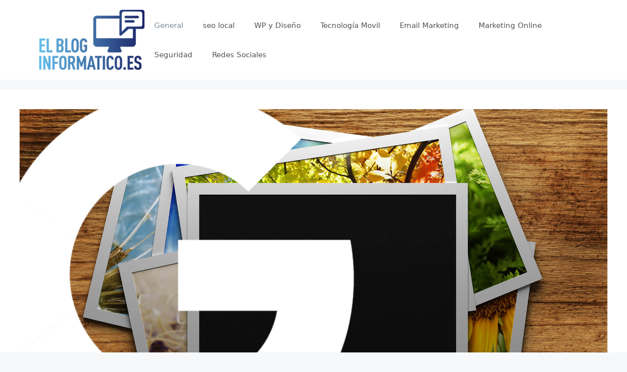

--- FILE ---
content_type: text/html; charset=UTF-8
request_url: https://elbloginformatico.es/google-pondra-fin-a-la-version-beta-de-los-anuncios-de-la-galeria-se-centra-en-las-extensiones-de-imagen/
body_size: 8523
content:
<!DOCTYPE html>
<html lang="es">
<head>
	<meta charset="UTF-8">
	<link rel="profile" href="https://gmpg.org/xfn/11">
	<title>Google pondrá fin a la versión beta de los anuncios de la galería, se centra en las extensiones de imagen &#8211; ElBlogInformatico.es</title>
<link rel='dns-prefetch' href='//s.w.org' />
<link rel="alternate" type="application/rss+xml" title="ElBlogInformatico.es &raquo; Feed" href="https://elbloginformatico.es/feed/" />
<link rel="alternate" type="application/rss+xml" title="ElBlogInformatico.es &raquo; Feed de los comentarios" href="https://elbloginformatico.es/comments/feed/" />
<link rel="alternate" type="application/rss+xml" title="ElBlogInformatico.es &raquo; Comentario Google pondrá fin a la versión beta de los anuncios de la galería, se centra en las extensiones de imagen del feed" href="https://elbloginformatico.es/google-pondra-fin-a-la-version-beta-de-los-anuncios-de-la-galeria-se-centra-en-las-extensiones-de-imagen/feed/" />
		<script>
			window._wpemojiSettings = {"baseUrl":"https:\/\/s.w.org\/images\/core\/emoji\/13.0.0\/72x72\/","ext":".png","svgUrl":"https:\/\/s.w.org\/images\/core\/emoji\/13.0.0\/svg\/","svgExt":".svg","source":{"concatemoji":"https:\/\/elbloginformatico.es\/wp-includes\/js\/wp-emoji-release.min.js?ver=5.5.17"}};
			!function(e,a,t){var n,r,o,i=a.createElement("canvas"),p=i.getContext&&i.getContext("2d");function s(e,t){var a=String.fromCharCode;p.clearRect(0,0,i.width,i.height),p.fillText(a.apply(this,e),0,0);e=i.toDataURL();return p.clearRect(0,0,i.width,i.height),p.fillText(a.apply(this,t),0,0),e===i.toDataURL()}function c(e){var t=a.createElement("script");t.src=e,t.defer=t.type="text/javascript",a.getElementsByTagName("head")[0].appendChild(t)}for(o=Array("flag","emoji"),t.supports={everything:!0,everythingExceptFlag:!0},r=0;r<o.length;r++)t.supports[o[r]]=function(e){if(!p||!p.fillText)return!1;switch(p.textBaseline="top",p.font="600 32px Arial",e){case"flag":return s([127987,65039,8205,9895,65039],[127987,65039,8203,9895,65039])?!1:!s([55356,56826,55356,56819],[55356,56826,8203,55356,56819])&&!s([55356,57332,56128,56423,56128,56418,56128,56421,56128,56430,56128,56423,56128,56447],[55356,57332,8203,56128,56423,8203,56128,56418,8203,56128,56421,8203,56128,56430,8203,56128,56423,8203,56128,56447]);case"emoji":return!s([55357,56424,8205,55356,57212],[55357,56424,8203,55356,57212])}return!1}(o[r]),t.supports.everything=t.supports.everything&&t.supports[o[r]],"flag"!==o[r]&&(t.supports.everythingExceptFlag=t.supports.everythingExceptFlag&&t.supports[o[r]]);t.supports.everythingExceptFlag=t.supports.everythingExceptFlag&&!t.supports.flag,t.DOMReady=!1,t.readyCallback=function(){t.DOMReady=!0},t.supports.everything||(n=function(){t.readyCallback()},a.addEventListener?(a.addEventListener("DOMContentLoaded",n,!1),e.addEventListener("load",n,!1)):(e.attachEvent("onload",n),a.attachEvent("onreadystatechange",function(){"complete"===a.readyState&&t.readyCallback()})),(n=t.source||{}).concatemoji?c(n.concatemoji):n.wpemoji&&n.twemoji&&(c(n.twemoji),c(n.wpemoji)))}(window,document,window._wpemojiSettings);
		</script>
		<style>
img.wp-smiley,
img.emoji {
	display: inline !important;
	border: none !important;
	box-shadow: none !important;
	height: 1em !important;
	width: 1em !important;
	margin: 0 .07em !important;
	vertical-align: -0.1em !important;
	background: none !important;
	padding: 0 !important;
}
</style>
	<link rel='stylesheet' id='wp-block-library-css'  href='https://elbloginformatico.es/wp-includes/css/dist/block-library/style.min.css?ver=5.5.17' media='all' />
<link rel='stylesheet' id='generate-comments-css'  href='https://elbloginformatico.es/wp-content/themes/generatepress/assets/css/components/comments.min.css?ver=3.0.2' media='all' />
<link rel='stylesheet' id='generate-style-css'  href='https://elbloginformatico.es/wp-content/themes/generatepress/assets/css/main.min.css?ver=3.0.2' media='all' />
<style id='generate-style-inline-css'>
body{background-color:#f7f8f9;color:#222222;}a{color:#1e73be;}a:hover, a:focus, a:active{color:#000000;}body .grid-container{max-width:1200px;}.wp-block-group__inner-container{max-width:1200px;margin-left:auto;margin-right:auto;}body, button, input, select, textarea{font-family:-apple-system, system-ui, BlinkMacSystemFont, "Segoe UI", Helvetica, Arial, sans-serif, "Apple Color Emoji", "Segoe UI Emoji", "Segoe UI Symbol";}body{line-height:1.5;}.entry-content > [class*="wp-block-"]:not(:last-child){margin-bottom:1.5em;}.main-navigation .main-nav ul ul li a{font-size:14px;}.sidebar .widget, .footer-widgets .widget{font-size:17px;}@media (max-width:768px){h1{font-size:31px;}h2{font-size:27px;}h3{font-size:24px;}h4{font-size:22px;}h5{font-size:19px;}}.top-bar{background-color:#636363;color:#ffffff;}.top-bar a{color:#ffffff;}.top-bar a:hover{color:#303030;}.site-header{background-color:#ffffff;}.main-title a,.main-title a:hover{color:#222222;}.site-description{color:#757575;}.mobile-menu-control-wrapper .menu-toggle,.mobile-menu-control-wrapper .menu-toggle:hover,.mobile-menu-control-wrapper .menu-toggle:focus,.has-inline-mobile-toggle #site-navigation.toggled{background-color:rgba(0, 0, 0, 0.02);}.main-navigation,.main-navigation ul ul{background-color:#ffffff;}.main-navigation .main-nav ul li a,.menu-toggle, .main-navigation .menu-bar-items{color:#515151;}.main-navigation .main-nav ul li:hover > a,.main-navigation .main-nav ul li:focus > a, .main-navigation .main-nav ul li.sfHover > a, .main-navigation .menu-bar-item:hover > a, .main-navigation .menu-bar-item.sfHover > a{color:#7a8896;background-color:#ffffff;}button.menu-toggle:hover,button.menu-toggle:focus,.main-navigation .mobile-bar-items a,.main-navigation .mobile-bar-items a:hover,.main-navigation .mobile-bar-items a:focus{color:#515151;}.main-navigation .main-nav ul li[class*="current-menu-"] > a{color:#7a8896;background-color:#ffffff;}.main-navigation .main-nav ul li[class*="current-menu-"] > a:hover,.main-navigation .main-nav ul li[class*="current-menu-"].sfHover > a{color:#7a8896;background-color:#ffffff;}.navigation-search input[type="search"],.navigation-search input[type="search"]:active, .navigation-search input[type="search"]:focus, .main-navigation .main-nav ul li.search-item.active > a, .main-navigation .menu-bar-items .search-item.active > a{color:#7a8896;background-color:#ffffff;}.main-navigation ul ul{background-color:#eaeaea;}.main-navigation .main-nav ul ul li a{color:#515151;}.main-navigation .main-nav ul ul li:hover > a,.main-navigation .main-nav ul ul li:focus > a,.main-navigation .main-nav ul ul li.sfHover > a{color:#7a8896;background-color:#eaeaea;}.main-navigation .main-nav ul ul li[class*="current-menu-"] > a{color:#7a8896;background-color:#eaeaea;}.main-navigation .main-nav ul ul li[class*="current-menu-"] > a:hover,.main-navigation .main-nav ul ul li[class*="current-menu-"].sfHover > a{color:#7a8896;background-color:#eaeaea;}.separate-containers .inside-article, .separate-containers .comments-area, .separate-containers .page-header, .one-container .container, .separate-containers .paging-navigation, .inside-page-header{background-color:#ffffff;}.entry-title a{color:#222222;}.entry-title a:hover{color:#55555e;}.entry-meta{color:#595959;}.sidebar .widget{background-color:#ffffff;}.footer-widgets{background-color:#ffffff;}.footer-widgets .widget-title{color:#000000;}.site-info{color:#ffffff;background-color:#55555e;}.site-info a{color:#ffffff;}.site-info a:hover{color:#d3d3d3;}.footer-bar .widget_nav_menu .current-menu-item a{color:#d3d3d3;}input[type="text"],input[type="email"],input[type="url"],input[type="password"],input[type="search"],input[type="tel"],input[type="number"],textarea,select{color:#666666;background-color:#fafafa;border-color:#cccccc;}input[type="text"]:focus,input[type="email"]:focus,input[type="url"]:focus,input[type="password"]:focus,input[type="search"]:focus,input[type="tel"]:focus,input[type="number"]:focus,textarea:focus,select:focus{color:#666666;background-color:#ffffff;border-color:#bfbfbf;}button,html input[type="button"],input[type="reset"],input[type="submit"],a.button,a.wp-block-button__link:not(.has-background){color:#ffffff;background-color:#55555e;}button:hover,html input[type="button"]:hover,input[type="reset"]:hover,input[type="submit"]:hover,a.button:hover,button:focus,html input[type="button"]:focus,input[type="reset"]:focus,input[type="submit"]:focus,a.button:focus,a.wp-block-button__link:not(.has-background):active,a.wp-block-button__link:not(.has-background):focus,a.wp-block-button__link:not(.has-background):hover{color:#ffffff;background-color:#3f4047;}a.generate-back-to-top{background-color:rgba( 0,0,0,0.4 );color:#ffffff;}a.generate-back-to-top:hover,a.generate-back-to-top:focus{background-color:rgba( 0,0,0,0.6 );color:#ffffff;}@media (max-width: 768px){.main-navigation .menu-bar-item:hover > a, .main-navigation .menu-bar-item.sfHover > a{background:none;color:#515151;}}.entry-content .alignwide, body:not(.no-sidebar) .entry-content .alignfull{margin-left:-40px;width:calc(100% + 80px);max-width:calc(100% + 80px);}.container.grid-container{max-width:1280px;}.rtl .menu-item-has-children .dropdown-menu-toggle{padding-left:20px;}.rtl .main-navigation .main-nav ul li.menu-item-has-children > a{padding-right:20px;}@media (max-width:768px){.separate-containers .inside-article, .separate-containers .comments-area, .separate-containers .page-header, .separate-containers .paging-navigation, .one-container .site-content, .inside-page-header, .wp-block-group__inner-container{padding:30px;}.inside-top-bar{padding-right:30px;padding-left:30px;}.inside-header{padding-right:30px;padding-left:30px;}.widget-area .widget{padding-top:30px;padding-right:30px;padding-bottom:30px;padding-left:30px;}.footer-widgets{padding-top:30px;padding-right:30px;padding-bottom:30px;padding-left:30px;}.site-info{padding-right:30px;padding-left:30px;}.entry-content .alignwide, body:not(.no-sidebar) .entry-content .alignfull{margin-left:-30px;width:calc(100% + 60px);max-width:calc(100% + 60px);}}.one-container .sidebar .widget{padding:0px;}/* End cached CSS */.is-right-sidebar{width:30%;}.is-left-sidebar{width:30%;}.site-content .content-area{width:100%;}@media (max-width:768px){.main-navigation .menu-toggle,.sidebar-nav-mobile:not(#sticky-placeholder){display:block;}.main-navigation ul,.gen-sidebar-nav,.main-navigation:not(.slideout-navigation):not(.toggled) .main-nav > ul,.has-inline-mobile-toggle #site-navigation .inside-navigation > *:not(.navigation-search):not(.main-nav){display:none;}.nav-align-right .inside-navigation,.nav-align-center .inside-navigation{justify-content:space-between;}.has-inline-mobile-toggle .mobile-menu-control-wrapper{display:flex;flex-wrap:wrap;}.has-inline-mobile-toggle .inside-header{flex-direction:row;text-align:left;flex-wrap:wrap;}.has-inline-mobile-toggle .header-widget,.has-inline-mobile-toggle #site-navigation{flex-basis:100%;}.nav-float-left .has-inline-mobile-toggle #site-navigation{order:10;}}
</style>
<link rel="https://api.w.org/" href="https://elbloginformatico.es/wp-json/" /><link rel="alternate" type="application/json" href="https://elbloginformatico.es/wp-json/wp/v2/posts/618" /><link rel="EditURI" type="application/rsd+xml" title="RSD" href="https://elbloginformatico.es/xmlrpc.php?rsd" />
<link rel="wlwmanifest" type="application/wlwmanifest+xml" href="https://elbloginformatico.es/wp-includes/wlwmanifest.xml" /> 
<link rel='prev' title='El viejo libro de estrategias de marketing no es suficiente durante COVID [Video]' href='https://elbloginformatico.es/el-viejo-libro-de-estrategias-de-marketing-no-es-suficiente-durante-covid-video/' />
<link rel='next' title='Google viene para los presupuestos de Facebook con anuncios Discovery, ahora disponibles a nivel mundial' href='https://elbloginformatico.es/google-viene-para-los-presupuestos-de-facebook-con-anuncios-discovery-ahora-disponibles-a-nivel-mundial/' />
<meta name="generator" content="WordPress 5.5.17" />
<link rel="canonical" href="https://elbloginformatico.es/google-pondra-fin-a-la-version-beta-de-los-anuncios-de-la-galeria-se-centra-en-las-extensiones-de-imagen/" />
<link rel='shortlink' href='https://elbloginformatico.es/?p=618' />
<link rel="alternate" type="application/json+oembed" href="https://elbloginformatico.es/wp-json/oembed/1.0/embed?url=https%3A%2F%2Felbloginformatico.es%2Fgoogle-pondra-fin-a-la-version-beta-de-los-anuncios-de-la-galeria-se-centra-en-las-extensiones-de-imagen%2F" />
<link rel="alternate" type="text/xml+oembed" href="https://elbloginformatico.es/wp-json/oembed/1.0/embed?url=https%3A%2F%2Felbloginformatico.es%2Fgoogle-pondra-fin-a-la-version-beta-de-los-anuncios-de-la-galeria-se-centra-en-las-extensiones-de-imagen%2F&#038;format=xml" />
<link rel="pingback" href="https://elbloginformatico.es/xmlrpc.php">
<meta name="viewport" content="width=device-width, initial-scale=1"></head>

<body class="post-template-default single single-post postid-618 single-format-standard wp-custom-logo wp-embed-responsive no-sidebar nav-float-right separate-containers header-aligned-left dropdown-hover featured-image-active" itemtype="https://schema.org/Blog" itemscope>
	<a class="screen-reader-text skip-link" href="#content" title="Saltar al contenido">Saltar al contenido</a>		<header id="masthead" class="site-header has-inline-mobile-toggle" itemtype="https://schema.org/WPHeader" itemscope>
			<div class="inside-header grid-container">
				<div class="site-logo">
					<a href="https://elbloginformatico.es/" title="ElBlogInformatico.es" rel="home">
						<img  class="header-image is-logo-image" alt="ElBlogInformatico.es" src="https://elbloginformatico.es/wp-content/uploads/cropped-Logo-elblog.png" title="ElBlogInformatico.es" width="261" height="150" />
					</a>
				</div>	<nav id="mobile-menu-control-wrapper" class="main-navigation mobile-menu-control-wrapper">
				<button class="menu-toggle" aria-controls="primary-menu" aria-expanded="false" data-nav="site-navigation">
			<span class="gp-icon icon-menu-bars"><svg viewBox="0 0 512 512" aria-hidden="true" role="img" version="1.1" xmlns="http://www.w3.org/2000/svg" xmlns:xlink="http://www.w3.org/1999/xlink" width="1em" height="1em">
						<path d="M0 96c0-13.255 10.745-24 24-24h464c13.255 0 24 10.745 24 24s-10.745 24-24 24H24c-13.255 0-24-10.745-24-24zm0 160c0-13.255 10.745-24 24-24h464c13.255 0 24 10.745 24 24s-10.745 24-24 24H24c-13.255 0-24-10.745-24-24zm0 160c0-13.255 10.745-24 24-24h464c13.255 0 24 10.745 24 24s-10.745 24-24 24H24c-13.255 0-24-10.745-24-24z" />
					</svg><svg viewBox="0 0 512 512" aria-hidden="true" role="img" version="1.1" xmlns="http://www.w3.org/2000/svg" xmlns:xlink="http://www.w3.org/1999/xlink" width="1em" height="1em">
						<path d="M71.029 71.029c9.373-9.372 24.569-9.372 33.942 0L256 222.059l151.029-151.03c9.373-9.372 24.569-9.372 33.942 0 9.372 9.373 9.372 24.569 0 33.942L289.941 256l151.03 151.029c9.372 9.373 9.372 24.569 0 33.942-9.373 9.372-24.569 9.372-33.942 0L256 289.941l-151.029 151.03c-9.373 9.372-24.569 9.372-33.942 0-9.372-9.373-9.372-24.569 0-33.942L222.059 256 71.029 104.971c-9.372-9.373-9.372-24.569 0-33.942z" />
					</svg></span><span class="screen-reader-text">Menú</span>		</button>
	</nav>
			<nav id="site-navigation" class="main-navigation sub-menu-right" itemtype="https://schema.org/SiteNavigationElement" itemscope>
			<div class="inside-navigation grid-container">
								<button class="menu-toggle" aria-controls="primary-menu" aria-expanded="false">
					<span class="gp-icon icon-menu-bars"><svg viewBox="0 0 512 512" aria-hidden="true" role="img" version="1.1" xmlns="http://www.w3.org/2000/svg" xmlns:xlink="http://www.w3.org/1999/xlink" width="1em" height="1em">
						<path d="M0 96c0-13.255 10.745-24 24-24h464c13.255 0 24 10.745 24 24s-10.745 24-24 24H24c-13.255 0-24-10.745-24-24zm0 160c0-13.255 10.745-24 24-24h464c13.255 0 24 10.745 24 24s-10.745 24-24 24H24c-13.255 0-24-10.745-24-24zm0 160c0-13.255 10.745-24 24-24h464c13.255 0 24 10.745 24 24s-10.745 24-24 24H24c-13.255 0-24-10.745-24-24z" />
					</svg><svg viewBox="0 0 512 512" aria-hidden="true" role="img" version="1.1" xmlns="http://www.w3.org/2000/svg" xmlns:xlink="http://www.w3.org/1999/xlink" width="1em" height="1em">
						<path d="M71.029 71.029c9.373-9.372 24.569-9.372 33.942 0L256 222.059l151.029-151.03c9.373-9.372 24.569-9.372 33.942 0 9.372 9.373 9.372 24.569 0 33.942L289.941 256l151.03 151.029c9.372 9.373 9.372 24.569 0 33.942-9.373 9.372-24.569 9.372-33.942 0L256 289.941l-151.029 151.03c-9.373 9.372-24.569 9.372-33.942 0-9.372-9.373-9.372-24.569 0-33.942L222.059 256 71.029 104.971c-9.372-9.373-9.372-24.569 0-33.942z" />
					</svg></span><span class="mobile-menu">Menú</span>				</button>
				<div id="primary-menu" class="main-nav"><ul id="menu-menu" class=" menu sf-menu"><li id="menu-item-1071" class="menu-item menu-item-type-taxonomy menu-item-object-category current-post-ancestor current-menu-parent current-post-parent menu-item-1071"><a href="https://elbloginformatico.es/category/general/">General</a></li>
<li id="menu-item-1072" class="menu-item menu-item-type-taxonomy menu-item-object-category menu-item-1072"><a href="https://elbloginformatico.es/category/seo-local/">seo local</a></li>
<li id="menu-item-1073" class="menu-item menu-item-type-taxonomy menu-item-object-category menu-item-1073"><a href="https://elbloginformatico.es/category/wp-y-diseno/">WP y Diseño</a></li>
<li id="menu-item-1074" class="menu-item menu-item-type-taxonomy menu-item-object-category menu-item-1074"><a href="https://elbloginformatico.es/category/tecnologia-movil/">Tecnología Movil</a></li>
<li id="menu-item-1075" class="menu-item menu-item-type-taxonomy menu-item-object-category menu-item-1075"><a href="https://elbloginformatico.es/category/email-marketing/">Email Marketing</a></li>
<li id="menu-item-1076" class="menu-item menu-item-type-taxonomy menu-item-object-category menu-item-1076"><a href="https://elbloginformatico.es/category/marketing-online/">Marketing Online</a></li>
<li id="menu-item-1077" class="menu-item menu-item-type-taxonomy menu-item-object-category menu-item-1077"><a href="https://elbloginformatico.es/category/seguridad/">Seguridad</a></li>
<li id="menu-item-1078" class="menu-item menu-item-type-taxonomy menu-item-object-category menu-item-1078"><a href="https://elbloginformatico.es/category/redes-sociales/">Redes Sociales</a></li>
</ul></div>			</div>
		</nav>
					</div>
		</header>
		
	<div id="page" class="site grid-container container hfeed">
				<div id="content" class="site-content">
			
	<div id="primary" class="content-area">
		<main id="main" class="site-main">
			
<article id="post-618" class="post-618 post type-post status-publish format-standard has-post-thumbnail hentry category-general" itemtype="https://schema.org/CreativeWork" itemscope>
	<div class="inside-article">
				<div class="featured-image page-header-image-single grid-container grid-parent">
			<img width="1920" height="1080" src="https://elbloginformatico.es/wp-content/uploads/1602297633_Google-pondra-fin-a-la-version-beta-de-los-anuncios.jpg" class="attachment-full size-full wp-post-image" alt="Google pondrá fin a la versión beta de los anuncios de la galería, se centra en las extensiones de imagen" loading="lazy" itemprop="image" srcset="https://elbloginformatico.es/wp-content/uploads/1602297633_Google-pondra-fin-a-la-version-beta-de-los-anuncios.jpg 1920w, https://elbloginformatico.es/wp-content/uploads/1602297633_Google-pondra-fin-a-la-version-beta-de-los-anuncios-300x169.jpg 300w, https://elbloginformatico.es/wp-content/uploads/1602297633_Google-pondra-fin-a-la-version-beta-de-los-anuncios-768x432.jpg 768w, https://elbloginformatico.es/wp-content/uploads/1602297633_Google-pondra-fin-a-la-version-beta-de-los-anuncios-1024x576.jpg 1024w" sizes="(max-width: 1920px) 100vw, 1920px" />		</div>
					<header class="entry-header">
				<h1 class="entry-title" itemprop="headline">Google pondrá fin a la versión beta de los anuncios de la galería, se centra en las extensiones de imagen</h1>		<div class="entry-meta">
			<span class="posted-on"><time class="entry-date published" datetime="2020-05-15T19:33:01+00:00" itemprop="datePublished">15 mayo, 2020</time></span> <span class="byline">por <span class="author vcard" itemprop="author" itemtype="https://schema.org/Person" itemscope><a class="url fn n" href="https://elbloginformatico.es/author/admin/" title="Ver todas las entradas de admin" rel="author" itemprop="url"><span class="author-name" itemprop="name">admin</span></a></span></span> 		</div>
					</header>
			
		<div class="entry-content" itemprop="text">
			<p></p>
<h2 class="subhead" itemprop="alternativeHeadline">Lo simple gana.  Las extensiones de imagen y las betas de extensión de imagen dinámica continuarán. </h2>
<p></p>
<div itemprop="articleBody" class="body-content">
<p>Los anuncios de galería, el formato llamativo y basado en imágenes que Google presentó el año pasado, se eliminarán gradualmente.  En cambio, Google enfocará su otra imagen beta, extensiones de imagen. </p>
<p>Google está informando a los probadores beta de anuncios de Gallery que el formato dejará de funcionar a partir de agosto.  Los anuncios presentaban un gran carrusel de imágenes.  El formato ha funcionado para la industria automotriz con el bloque de anuncios de automóviles, pero no ganó suficiente tracción con otras verticales. </p>
<p>Mientras que los anuncios de la galería requerían configurar un formato de anuncio completamente nuevo y tener activos de imagen efectivos a mano, las extensiones de imagen tienen una barrera de entrada mucho menor.  </p>
<p><strong>Extensiones de imagen. </strong>Las extensiones de imagen todavía están en versión beta cerrada, por lo que no las verá en sus cuentas todavía a menos que haya sido incluido en la lista blanca.  Las imágenes se muestran como una miniatura junto a un anuncio de texto, como se muestra en el siguiente ejemplo, descubierto recientemente por el consultor de marketing digital Conrad O&#8217;Connell. </p>
<figure class="wp-block-image size-large"><img loading="lazy" width="800" height="439" src="https://elbloginformatico.es/wp-content/uploads/Google-pondra-fin-a-la-version-beta-de-los-anuncios.jpg" alt="" class="wp-image-334796"  ><figcaption>Se muestra una extensión de imagen en un anuncio de texto de Booking.com.  Captura de pantalla: <a rel="nofollow" target="_blank" href="https://twitter.com/conradoconnell/status/1257289908894478336/photo/2">Conrad O&#8217;Connell</a></figcaption></figure>
<p>Al igual que los anuncios de la galería, las extensiones de imagen comenzaron solo en dispositivos móviles, pero ahora Google también las está probando en computadoras de escritorio.  El tratamiento toma una página de listados orgánicos, que a menudo también presentan una imagen en miniatura similar, como puede ver en el listado orgánico de TripAdvisor aquí. </p>
<div class="wp-block-image">
<figure class="aligncenter size-medium"><img loading="lazy" width="293" height="338" src="https://elbloginformatico.es/wp-content/uploads/Google-pondra-fin-a-la-version-beta-de-los-anuncios.png" alt="" class="wp-image-334797"  ><figcaption>Las extensiones de anuncios con imágenes reflejan el tratamiento de las miniaturas en las listas orgánicas de Google.  </figcaption></figure>
</div>
<p><strong>Extensiones de imagen dinámicas. </strong>Google también está probando extensiones de imagen dinámica.  Los anunciantes pueden ir por la ruta manual y subir elementos de imagen (cuadrado, tamaño recomendado 1200 x 1200) a sus cuentas, o volverse dinámicos y optar por permitir que Google seleccione imágenes automáticamente de sus sitios.</p>
<p><strong>Por qué nos importa.</strong> Las imágenes en los anuncios de texto han sido un experimento de larga duración.  Esta es al menos la tercera oportunidad de Google solo en extensiones de imagen, con diferentes pruebas en 2013 y nuevamente en 2016 (las extensiones de imagen de Microsoft Advertising están disponibles desde 2015).</p>
<p>Los anuncios de galería probablemente sufrieron la fricción involucrada en la configuración de nuevos formatos de anuncios y los desafíos de medición.  Funcionaban más como anuncios gráficos y estaban dirigidos a consultas amplias.  Agregar un anuncio de galería a su grupo de anuncios probablemente aumentaría las impresiones, pero también haría más difícil medir y administrar los objetivos de marketing.  Los anunciantes también tenían que aceptar que se les cobrara una vez que un usuario pasaba tres imágenes en la galería (el número mínimo de imágenes era cuatro).  Los anuncios de la galería eran más emocionantes que otra extensión de anuncios, pero al final, no satisfacían una necesidad clara, al menos en esta ronda.</p>
<hr>
<div id="div-gpt-ad-ch-sem-articlemodule" class="hidden-sm hidden-xs hidden-md" style="margin-top: -10px !important;"><script type="text/javascript">googletag.cmd.push(function() {googletag.display("div-gpt-ad-ch-sem-articlemodule"); });</script></div>
<p></p></div>
<p><script async src="https://platform.twitter.com/widgets.js" charset="utf-8"></script></p>
		</div>

				<footer class="entry-meta">
			<span class="cat-links"><span class="gp-icon icon-categories"><svg viewBox="0 0 512 512" aria-hidden="true" role="img" version="1.1" xmlns="http://www.w3.org/2000/svg" xmlns:xlink="http://www.w3.org/1999/xlink" width="1em" height="1em">
						<path d="M0 112c0-26.51 21.49-48 48-48h110.014a48 48 0 0 1 43.592 27.907l12.349 26.791A16 16 0 0 0 228.486 128H464c26.51 0 48 21.49 48 48v224c0 26.51-21.49 48-48 48H48c-26.51 0-48-21.49-48-48V112z" fill-rule="nonzero"/>
					</svg></span><span class="screen-reader-text">Categorías </span><a href="https://elbloginformatico.es/category/general/" rel="category tag">General</a></span> 		<nav id="nav-below" class="post-navigation">
			<span class="screen-reader-text">Navegación de entradas</span>

			<div class="nav-previous"><span class="gp-icon icon-arrow-left"><svg viewBox="0 0 192 512" xmlns="http://www.w3.org/2000/svg" fill-rule="evenodd" clip-rule="evenodd" stroke-linejoin="round" stroke-miterlimit="1.414">
						<path d="M178.425 138.212c0 2.265-1.133 4.813-2.832 6.512L64.276 256.001l111.317 111.277c1.7 1.7 2.832 4.247 2.832 6.513 0 2.265-1.133 4.813-2.832 6.512L161.43 394.46c-1.7 1.7-4.249 2.832-6.514 2.832-2.266 0-4.816-1.133-6.515-2.832L16.407 262.514c-1.699-1.7-2.832-4.248-2.832-6.513 0-2.265 1.133-4.813 2.832-6.512l131.994-131.947c1.7-1.699 4.249-2.831 6.515-2.831 2.265 0 4.815 1.132 6.514 2.831l14.163 14.157c1.7 1.7 2.832 3.965 2.832 6.513z" fill-rule="nonzero"/>
					</svg></span><span class="prev" title="Anterior"><a href="https://elbloginformatico.es/el-viejo-libro-de-estrategias-de-marketing-no-es-suficiente-durante-covid-video/" rel="prev">El viejo libro de estrategias de marketing no es suficiente durante COVID [Video]</a></span></div><div class="nav-next"><span class="gp-icon icon-arrow-right"><svg viewBox="0 0 192 512" xmlns="http://www.w3.org/2000/svg" fill-rule="evenodd" clip-rule="evenodd" stroke-linejoin="round" stroke-miterlimit="1.414">
						<path d="M178.425 256.001c0 2.266-1.133 4.815-2.832 6.515L43.599 394.509c-1.7 1.7-4.248 2.833-6.514 2.833s-4.816-1.133-6.515-2.833l-14.163-14.162c-1.699-1.7-2.832-3.966-2.832-6.515 0-2.266 1.133-4.815 2.832-6.515l111.317-111.316L16.407 144.685c-1.699-1.7-2.832-4.249-2.832-6.515s1.133-4.815 2.832-6.515l14.163-14.162c1.7-1.7 4.249-2.833 6.515-2.833s4.815 1.133 6.514 2.833l131.994 131.993c1.7 1.7 2.832 4.249 2.832 6.515z" fill-rule="nonzero"/>
					</svg></span><span class="next" title="Siguiente"><a href="https://elbloginformatico.es/google-viene-para-los-presupuestos-de-facebook-con-anuncios-discovery-ahora-disponibles-a-nivel-mundial/" rel="next">Google viene para los presupuestos de Facebook con anuncios Discovery, ahora disponibles a nivel mundial</a></span></div>		</nav>
				</footer>
			</div>
</article>

			<div class="comments-area">
				<div id="comments">

		<div id="respond" class="comment-respond">
		<h3 id="reply-title" class="comment-reply-title">Deja un comentario <small><a rel="nofollow" id="cancel-comment-reply-link" href="/google-pondra-fin-a-la-version-beta-de-los-anuncios-de-la-galeria-se-centra-en-las-extensiones-de-imagen/#respond" style="display:none;">Cancelar la respuesta</a></small></h3><form action="https://elbloginformatico.es/wp-comments-post.php" method="post" id="commentform" class="comment-form" novalidate><p class="comment-form-comment"><label for="comment" class="screen-reader-text">Comentario</label><textarea id="comment" name="comment" cols="45" rows="8" aria-required="true" required></textarea></p><label for="author" class="screen-reader-text">Nombre</label><input placeholder="Nombre *" id="author" name="author" type="text" value="" size="30" />
<label for="email" class="screen-reader-text">Correo electrónico</label><input placeholder="Correo electrónico *" id="email" name="email" type="email" value="" size="30" />
<label for="url" class="screen-reader-text">Web</label><input placeholder="Web" id="url" name="url" type="url" value="" size="30" />
<p class="comment-form-cookies-consent"><input id="wp-comment-cookies-consent" name="wp-comment-cookies-consent" type="checkbox" value="yes" /> <label for="wp-comment-cookies-consent">Guarda mi nombre, correo electrónico y web en este navegador para la próxima vez que comente.</label></p>
<p class="form-submit"><input name="submit" type="submit" id="submit" class="submit" value="Publicar comentario" /> <input type='hidden' name='comment_post_ID' value='618' id='comment_post_ID' />
<input type='hidden' name='comment_parent' id='comment_parent' value='0' />
</p></form>	</div><!-- #respond -->
	
</div><!-- #comments -->
			</div>

					</main>
	</div>

	
	</div>
</div>


<div class="site-footer">
			<footer class="site-info" itemtype="https://schema.org/WPFooter" itemscope>
			<div class="inside-site-info grid-container">
								<div class="copyright-bar">
					<span class="copyright">&copy; 2026 ElBlogInformatico.es</span> &bull; Creado con <a href="https://generatepress.com" itemprop="url">GeneratePress</a>				</div>
			</div>
		</footer>
		</div>

<!--[if lte IE 11]>
<script src='https://elbloginformatico.es/wp-content/themes/generatepress/assets/js/classList.min.js?ver=3.0.2' id='generate-classlist-js'></script>
<![endif]-->
<script id='generate-main-js-extra'>
var generatepressMenu = {"toggleOpenedSubMenus":"1","openSubMenuLabel":"Abrir el submen\u00fa","closeSubMenuLabel":"Cerrar el submen\u00fa"};
</script>
<script src='https://elbloginformatico.es/wp-content/themes/generatepress/assets/js/main.min.js?ver=3.0.2' id='generate-main-js'></script>
<script src='https://elbloginformatico.es/wp-includes/js/comment-reply.min.js?ver=5.5.17' id='comment-reply-js'></script>
<script src='https://elbloginformatico.es/wp-includes/js/wp-embed.min.js?ver=5.5.17' id='wp-embed-js'></script>

</body>
</html>
